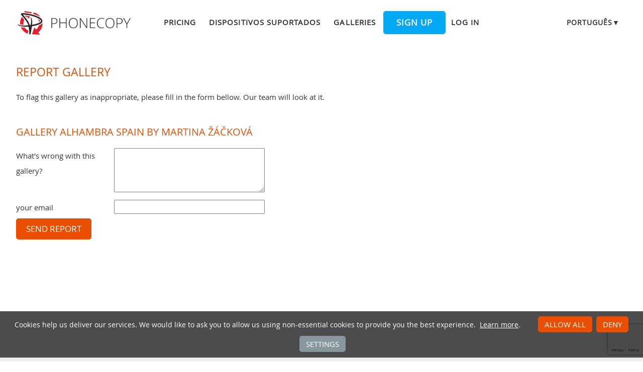

--- FILE ---
content_type: text/html;charset=utf-8
request_url: https://www.phonecopy.com/pt/gallery/report/rAiCQdFuhJ
body_size: 3697
content:
<!DOCTYPE html>
<html lang="pt" data-lang="pt">
<head>
    <title>PhoneCopy - Your Personal Cloud</title>
    <meta charset="utf-8" />
    <meta name="viewport" content="initial-scale=1.0, user-scalable=yes">
    <meta name="description" content="Transfer your contacts and other data between your phone and an online storage. Keep your data in sync, backed up, and accessible anywhere with PhoneCopy." />
    <meta name="keywords" content="phone backup, contacts backup, media backup, phone synchronization, contacts transfer" />
    <meta http-equiv="X-UA-Compatible" content="IE=Edge" />
    <link href="/static/css/application.css?t=20260114T131442" rel="preload" as="style" media="screen">
    <link href="/static/css/application.css?t=20260114T131442" rel="stylesheet" media="screen">
    <link rel="preload" href="/static/css/fa-icons.css?t=20260114T131442" media="screen" as="style" onload="this.onload=null;this.rel='stylesheet'">
    <noscript><link rel="stylesheet" href="/static/css/fa-icons.css?t=20260114T131442" media="screen"></noscript>
    

    <link rel="apple-touch-icon" sizes="57x57" href="/static/images/favicon/apple-touch-icon-57x57.png">
    <link rel="apple-touch-icon" sizes="114x114" href="/static/images/favicon/apple-touch-icon-114x114.png">
    <link rel="apple-touch-icon" sizes="72x72" href="/static/images/favicon/apple-touch-icon-72x72.png">
    <link rel="apple-touch-icon" sizes="144x144" href="/static/images/favicon/apple-touch-icon-144x144.png">
    <link rel="apple-touch-icon" sizes="60x60" href="/static/images/favicon/apple-touch-icon-60x60.png">
    <link rel="apple-touch-icon" sizes="120x120" href="/static/images/favicon/apple-touch-icon-120x120.png">
    <link rel="apple-touch-icon" sizes="76x76" href="/static/images/favicon/apple-touch-icon-76x76.png">
    <link rel="apple-touch-icon" sizes="152x152" href="/static/images/favicon/apple-touch-icon-152x152.png">
    <link rel="apple-touch-icon" sizes="180x180" href="/static/images/favicon/apple-touch-icon-180x180.png">
    <link rel="icon" type="image/png" href="/static/images/favicon/favicon-192x192.png" sizes="192x192">
    <link rel="icon" type="image/png" href="/static/images/favicon/favicon-160x160.png" sizes="160x160">
    <link rel="icon" type="image/png" href="/static/images/favicon/favicon-96x96.png" sizes="96x96">
    <link rel="icon" type="image/png" href="/static/images/favicon/favicon-16x16.png" sizes="16x16">
    <link rel="icon" type="image/png" href="/static/images/favicon/favicon-32x32.png" sizes="32x32">
    <meta name="msapplication-TileColor" content="#2d89ef">
    <meta name="msapplication-TileImage" content="/static/images/favicon/mstile-144x144.png">
    <link rel="canonical" href="https://www.phonecopy.com/pt/gallery/report/rAiCQdFuhJ">
    <link rel="alternate" href="https://www.phonecopy.com/en/gallery/report/rAiCQdFuhJ" hreflang="en">
    <link rel="alternate" href="https://www.phonecopy.com/cs/gallery/report/rAiCQdFuhJ" hreflang="cs">
    <link rel="alternate" href="https://www.phonecopy.com/de/gallery/report/rAiCQdFuhJ" hreflang="de">
    <link rel="alternate" href="https://www.phonecopy.com/es/gallery/report/rAiCQdFuhJ" hreflang="es">
    <link rel="alternate" href="https://www.phonecopy.com/pt/gallery/report/rAiCQdFuhJ" hreflang="pt">
    <link rel="alternate" href="https://www.phonecopy.com/ru/gallery/report/rAiCQdFuhJ" hreflang="ru">
    <link rel="alternate" href="https://www.phonecopy.com/fr/gallery/report/rAiCQdFuhJ" hreflang="fr">
    <link rel="alternate" href="https://www.phonecopy.com/tr/gallery/report/rAiCQdFuhJ" hreflang="tr">


    

    <meta property="og:site_name" content="PhoneCopy">
    <meta name="twitter:site" content="@phonecopy">
    <meta name="twitter:creator" content="@phonecopy">
    <meta name="twitter:card" content="summary">

    <meta property="og:title" content="PhoneCopy"/>
    <meta name="twitter:title" content="PhoneCopy">
    <meta property="og:type" content="article"/>
    <meta property="og:image" content="https://www.phonecopy.com/static/images/favicon/favicon-160x160.png"/>
    <meta name="twitter:image" content="https://www.phonecopy.com/static/images/favicon/favicon-160x160.png">
    <meta property="og:description" content="Transfer your contacts and other data between your phone and an online storage. Keep your data in sync, backed up, and accessible anywhere with PhoneCopy."/>
    <meta name="twitter:description" content="Transfer your contacts and other data between your phone and an online storage. Keep your data in sync, backed up, and accessible anywhere with PhoneCopy."/>

<script type="application/ld+json">
{
  "@context": "http://schema.org",
  "@type": "Article",
  "mainEntityOfPage": {
    "@type": "WebPage",
    "@id": "https://www.phonecopy.com/"
  },
  "headline": "PhoneCopy",
  "image": [
      "https://www.phonecopy.com/static/images/favicon/favicon-160x160.pngg"
  ],
  "datePublished": "2012-04-01T09:00:00",
  "dateModified": "2026-01-14T13:14:42.216377",
  "author": {
    "@type": "Organization",
    "name": "phonecopy.com",
    "logo": {
      "@type": "ImageObject",
      "url": "https://www.phonecopy.com/static/images/favicon/favicon-160x160.png"
    }
  },
  "publisher": {
    "@type": "Organization",
    "name": "phonecopy.com",
    "logo": {
      "@type": "ImageObject",
      "url": "https://www.phonecopy.com/static/images/favicon/favicon-160x160.png"
    }
  },
  "description": "Transfer your contacts and other data between your phone and an online storage. Keep your data in sync, backed up, and accessible anywhere with PhoneCopy."
}
</script>





<script type="text/javascript">
  var _gaq = _gaq || [];
</script>

</head>

<body class="bp  ">
<input id="pageK" type="hidden" value="" />
<input id="tokenInterval" type="hidden" value="1800000.0" />

<div id="header">
    <a class="logo" href="/pt/">Phonecopy - Your Personal Cloud</a>
    <div class="nav-block hiddenIfNarrow" id="nav-block">
        <ul>
            <li><a href="/pt/pages/pricing">Pricing</a></li>
            <li><a href="/pt/phones">Dispositivos suportados</a></li>
            <li><a href="/pt/gallery/catalog">Galleries</a></li>
                <li><a class="button" href="/pt/registration/form?referrer=gallery%2Freport%2FrAiCQdFuhJ" id="linkSignUp">Sign up</a>
    <li><a href="/pt/signin?referrer=gallery%2Freport%2FrAiCQdFuhJ">Log in</a>

        </ul>
    </div>
    <div class="lang-block">
        <div class="language expander">
<span class="select">português&#9660;</span>
<ul class="language-list">
        <li><a href="/en/gallery/report/rAiCQdFuhJ">english</a></li>
        <li><a href="/cs/gallery/report/rAiCQdFuhJ">čeština</a></li>
        <li><a href="/de/gallery/report/rAiCQdFuhJ">Deutsch</a></li>
        <li><a href="/es/gallery/report/rAiCQdFuhJ">español</a></li>
        <li><a href="/ru/gallery/report/rAiCQdFuhJ">русский</a></li>
        <li><a href="/fr/gallery/report/rAiCQdFuhJ">français</a></li>
        <li><a href="/tr/gallery/report/rAiCQdFuhJ">Türkçe</a></li>
</ul>

</div>

    </div>
    <a id="menu-button" href="#" data-component="offcanvas" data-target="#offcanvas-wrapper" data-direction="right" data-width="300px" data-push="false">
        <i class="menu-icon"></i>
    </a>
</div>

<div id="cookieAgreement" class="messages notice hidden">
    <span class="cookie-agreement-group-initial">
    Cookies help us deliver our services.
    We would like to ask you to allow us using non-essential cookies to provide you the best experience.
    </span>
    <span class="cookie-agreement-group-settings">
    Please select cookie categories to allow.
    </span>
    <a href="/pt/pages/cookies_policy" target="_blank">Learn more</a>.
    <div class="cookie-agreement-group-settings button-group">
        <label><input class="cookie-agreement-functional" type="checkbox" checked disabled>Functional (mandatory, deliver app functionality)</label>
        <label><input class="cookie-agreement-statistics" type="checkbox">Analytics (web attendance, performance)</label>
        <label><input class="cookie-agreement-ads" type="checkbox">Ads (personalized ads)</label>
        <a href="#" class="cookie-agreement-save button preferred">Guardar</a>
    </div>
    <div class="cookie-agreement-group-initial button-group">
        <a href="#" class="cookie-agreement-allow button preferred">Allow all</a>
        <a href="#" class="cookie-agreement-deny button preferred">Deny</a>
        <a href="#" class="cookie-agreement-settings button">Settings</a>
    </div>
</div>


<div id="page-container">
<div id="page-wrap">
    <div id="page">
        <div class="content" id="content">
                <div id="messages-error" class="messages hidden">
        <ul class="error">
        </ul>
    </div>
    <div id="messages-warning" class="messages hidden">
        <ul class="notice">
        </ul>
    </div>
    <div id="messages-info" class="messages temporary hidden">
        <ul class="info">
        </ul>
    </div>
    <div id="messages-ok" class="messages temporary hidden">
        <ul class="success">
        </ul>
    </div>

            

<script type="text/javascript">
function onReportCaptchaSubmit(token){
    $('gallery-report-form').submit();
}
</script>


<h1>Report gallery</h1>
<p>To flag this gallery as inappropriate, please fill in the form bellow. Our team will look at it.</p>
<h2>Gallery Alhambra Spain by Martina Žáčková</h2>
<form class="require-confirm" id="gallery-report-form" action="/pt/gallery/report/rAiCQdFuhJ" method="post">
    <p>
        <label for="text">What&#39;s wrong with this gallery?</label>
        <textarea rows="4" name="text"></textarea>
        
    </p>
    <p>
        <label for="email">your email</label>
        <input type="email" name="email" autocomplete="email" value="">
        
    </p>
    <p>
        <button class="g-recaptcha big preferred" type="submit" data-sitekey="6LcEIPYbAAAAANIV1bsA9sb_cve1h6tLm2sPk27n" data-callback="onReportCaptchaSubmit" data-action="galleryreport">Send report</button>
    </p>
<input type="hidden" name="formK" value="" />
</form>


        </div>
    </div>
</div>
</div>

<div id="footer-stripe">
<div id="footer-container">
<div id="footer-wrap" class="footer-wrap">
    <div id="footer">
        <div class="footer-group">
            <div class="caption">Support</div>
            <ul>
                <li><a href="/pt/pages/how_to_list">How to articles</a>
                <li><a href="/pt/phones/">Dispositivos suportados</a>
                <li><a href="/pt/discussion/">Discussão</a>
                <li><a href="/pt/help/">Ajuda</a>
            </ul>
        </div>
        <div class="footer-group">
            <div class="caption">Media</div>
            <ul>
                <li><a href="/pt/pages/about_us">Sobre nós</a>
                <li><a href="/pt/pages/user_reviews">User reviews</a>
                <li><a href="https://blog.phonecopy.com/en/" target="_blank">Blog</a>
                <li><a href="https://www.facebook.com/PhoneCopy" target="_blank">Facebook</a>, <a href="https://www.youtube.com/phonecopy" target="_blank">Youtube</a>
            </ul>
        </div>
        <div class="footer-group">
            <div class="caption">Apps</div>
            <ul>
                <li><a href="https://android.phonecopy.com/index-en.html">Android</a>
                <li><a href="https://iphone.phonecopy.com/index-en.html">iPhone, iPad</a>
                <li><a href="https://windows.phonecopy.com/en">Windows 10</a>
                <li><a href="https://kaios.phonecopy.com/index-en.html">KaiOS</a>
            </ul>
        </div>
        <div class="footer-group last">
            <div class="caption">Rules</div>
            <ul>
                <li><a href="/pt/pages/terms_of_service">Terms of service</a>
                <li><a href="/pt/pages/eu_user_consent">User consent</a>
                <li><a href="/pt/pages/privacy_policy">Privacy policy</a>
                <li><a href="/pt/pages/pricing">Pricing</a>
            </ul>
        </div>
    </div>
    <div id="copyright">
        &copy; 2026 All rights reserved by PhoneCopy.com  &nbsp; <a href="#" onclick="Dom.removeClass(cookieAgreement, 'hidden'); return false;">Cookie settings</a>
    </div>
    <div id="offcanvas-wrapper" class="hide force-hide offcanvas-right">
        <div class="offcanvas-top">
            <div class="close-holder">
                <span class="close"></span>
            </div>
            <div class="logo-holder">
                <a href="/pt/" class="custom-logo-link" rel="home">
                    <img src="/static/images/logo-new-neg.png" class="custom-logo" alt="PhoneCopy" />
                </a>
            </div>
        </div>
        <div id="offcanvas-menu" class="menu-menu-1-container">
            <ul id="offcanvas_menu" class="offcanvas_menu">
                <li class="menu-item">
                    <a href="/pt/pages/pricing">Pricing</a></li>
                <li class="menu-item">
                    <a href="/pt/phones">Dispositivos suportados</a></li>
                <li class="menu-item">
                    <a href="/pt/gallery/catalog">Galleries</a></li>
                    <li class="button menu-item">
                        <a href="/pt/registration/form">Sign up</a></li>
                    <li class="menu-item">
                        <a href="/pt/signin">Log in</a></li>
            </ul>
                <ul class="language-list">
        <li><a href="/en/gallery/report/rAiCQdFuhJ">en</a></li>
        <li><a href="/cs/gallery/report/rAiCQdFuhJ">cs</a></li>
        <li><a href="/de/gallery/report/rAiCQdFuhJ">de</a></li>
        <li><a href="/es/gallery/report/rAiCQdFuhJ">es</a></li>
        <li><a href="/ru/gallery/report/rAiCQdFuhJ">ru</a></li>
        <li><a href="/fr/gallery/report/rAiCQdFuhJ">fr</a></li>
        <li><a href="/tr/gallery/report/rAiCQdFuhJ">tr</a></li>
</ul>

        </div>
    </div>

</div>
</div>
</div>

    <script type="text/javascript" src="/static/aggregated/base.js?t=20260114T131442"></script>
    <script type="text/javascript" src="/static/aggregated/connection.js?t=20260114T131442"></script>
    <script type="text/javascript" src="/static/js/jquery.js?t=20260114T131442"></script>
    <script type="text/javascript" src="/static/js/jquery-noconflict.js?t=20260114T131442"></script>
    <script type="text/javascript" src="/static/js/kube-min.js?t=20260114T131442"></script>
    <script type="text/javascript" src="/static/js/pc/site/main.js?t=20260114T131442"></script>

    <script type="text/javascript" src="/static/js/pc/locale/pt.js?t=20260114T131442"></script>

<script type="text/javascript">
    YAHOO.namespace('pc.config').staticHash = '20260114T131442';
    YAHOO.pc.site.focus = 'searchField';
</script>


<script src="https://www.google.com/recaptcha/api.js" async defer></script>

</body>
</html>


--- FILE ---
content_type: text/html; charset=utf-8
request_url: https://www.google.com/recaptcha/api2/anchor?ar=1&k=6LcEIPYbAAAAANIV1bsA9sb_cve1h6tLm2sPk27n&co=aHR0cHM6Ly93d3cucGhvbmVjb3B5LmNvbTo0NDM.&hl=en&v=PoyoqOPhxBO7pBk68S4YbpHZ&size=invisible&sa=galleryreport&anchor-ms=20000&execute-ms=30000&cb=xxjeq8ut70cj
body_size: 49511
content:
<!DOCTYPE HTML><html dir="ltr" lang="en"><head><meta http-equiv="Content-Type" content="text/html; charset=UTF-8">
<meta http-equiv="X-UA-Compatible" content="IE=edge">
<title>reCAPTCHA</title>
<style type="text/css">
/* cyrillic-ext */
@font-face {
  font-family: 'Roboto';
  font-style: normal;
  font-weight: 400;
  font-stretch: 100%;
  src: url(//fonts.gstatic.com/s/roboto/v48/KFO7CnqEu92Fr1ME7kSn66aGLdTylUAMa3GUBHMdazTgWw.woff2) format('woff2');
  unicode-range: U+0460-052F, U+1C80-1C8A, U+20B4, U+2DE0-2DFF, U+A640-A69F, U+FE2E-FE2F;
}
/* cyrillic */
@font-face {
  font-family: 'Roboto';
  font-style: normal;
  font-weight: 400;
  font-stretch: 100%;
  src: url(//fonts.gstatic.com/s/roboto/v48/KFO7CnqEu92Fr1ME7kSn66aGLdTylUAMa3iUBHMdazTgWw.woff2) format('woff2');
  unicode-range: U+0301, U+0400-045F, U+0490-0491, U+04B0-04B1, U+2116;
}
/* greek-ext */
@font-face {
  font-family: 'Roboto';
  font-style: normal;
  font-weight: 400;
  font-stretch: 100%;
  src: url(//fonts.gstatic.com/s/roboto/v48/KFO7CnqEu92Fr1ME7kSn66aGLdTylUAMa3CUBHMdazTgWw.woff2) format('woff2');
  unicode-range: U+1F00-1FFF;
}
/* greek */
@font-face {
  font-family: 'Roboto';
  font-style: normal;
  font-weight: 400;
  font-stretch: 100%;
  src: url(//fonts.gstatic.com/s/roboto/v48/KFO7CnqEu92Fr1ME7kSn66aGLdTylUAMa3-UBHMdazTgWw.woff2) format('woff2');
  unicode-range: U+0370-0377, U+037A-037F, U+0384-038A, U+038C, U+038E-03A1, U+03A3-03FF;
}
/* math */
@font-face {
  font-family: 'Roboto';
  font-style: normal;
  font-weight: 400;
  font-stretch: 100%;
  src: url(//fonts.gstatic.com/s/roboto/v48/KFO7CnqEu92Fr1ME7kSn66aGLdTylUAMawCUBHMdazTgWw.woff2) format('woff2');
  unicode-range: U+0302-0303, U+0305, U+0307-0308, U+0310, U+0312, U+0315, U+031A, U+0326-0327, U+032C, U+032F-0330, U+0332-0333, U+0338, U+033A, U+0346, U+034D, U+0391-03A1, U+03A3-03A9, U+03B1-03C9, U+03D1, U+03D5-03D6, U+03F0-03F1, U+03F4-03F5, U+2016-2017, U+2034-2038, U+203C, U+2040, U+2043, U+2047, U+2050, U+2057, U+205F, U+2070-2071, U+2074-208E, U+2090-209C, U+20D0-20DC, U+20E1, U+20E5-20EF, U+2100-2112, U+2114-2115, U+2117-2121, U+2123-214F, U+2190, U+2192, U+2194-21AE, U+21B0-21E5, U+21F1-21F2, U+21F4-2211, U+2213-2214, U+2216-22FF, U+2308-230B, U+2310, U+2319, U+231C-2321, U+2336-237A, U+237C, U+2395, U+239B-23B7, U+23D0, U+23DC-23E1, U+2474-2475, U+25AF, U+25B3, U+25B7, U+25BD, U+25C1, U+25CA, U+25CC, U+25FB, U+266D-266F, U+27C0-27FF, U+2900-2AFF, U+2B0E-2B11, U+2B30-2B4C, U+2BFE, U+3030, U+FF5B, U+FF5D, U+1D400-1D7FF, U+1EE00-1EEFF;
}
/* symbols */
@font-face {
  font-family: 'Roboto';
  font-style: normal;
  font-weight: 400;
  font-stretch: 100%;
  src: url(//fonts.gstatic.com/s/roboto/v48/KFO7CnqEu92Fr1ME7kSn66aGLdTylUAMaxKUBHMdazTgWw.woff2) format('woff2');
  unicode-range: U+0001-000C, U+000E-001F, U+007F-009F, U+20DD-20E0, U+20E2-20E4, U+2150-218F, U+2190, U+2192, U+2194-2199, U+21AF, U+21E6-21F0, U+21F3, U+2218-2219, U+2299, U+22C4-22C6, U+2300-243F, U+2440-244A, U+2460-24FF, U+25A0-27BF, U+2800-28FF, U+2921-2922, U+2981, U+29BF, U+29EB, U+2B00-2BFF, U+4DC0-4DFF, U+FFF9-FFFB, U+10140-1018E, U+10190-1019C, U+101A0, U+101D0-101FD, U+102E0-102FB, U+10E60-10E7E, U+1D2C0-1D2D3, U+1D2E0-1D37F, U+1F000-1F0FF, U+1F100-1F1AD, U+1F1E6-1F1FF, U+1F30D-1F30F, U+1F315, U+1F31C, U+1F31E, U+1F320-1F32C, U+1F336, U+1F378, U+1F37D, U+1F382, U+1F393-1F39F, U+1F3A7-1F3A8, U+1F3AC-1F3AF, U+1F3C2, U+1F3C4-1F3C6, U+1F3CA-1F3CE, U+1F3D4-1F3E0, U+1F3ED, U+1F3F1-1F3F3, U+1F3F5-1F3F7, U+1F408, U+1F415, U+1F41F, U+1F426, U+1F43F, U+1F441-1F442, U+1F444, U+1F446-1F449, U+1F44C-1F44E, U+1F453, U+1F46A, U+1F47D, U+1F4A3, U+1F4B0, U+1F4B3, U+1F4B9, U+1F4BB, U+1F4BF, U+1F4C8-1F4CB, U+1F4D6, U+1F4DA, U+1F4DF, U+1F4E3-1F4E6, U+1F4EA-1F4ED, U+1F4F7, U+1F4F9-1F4FB, U+1F4FD-1F4FE, U+1F503, U+1F507-1F50B, U+1F50D, U+1F512-1F513, U+1F53E-1F54A, U+1F54F-1F5FA, U+1F610, U+1F650-1F67F, U+1F687, U+1F68D, U+1F691, U+1F694, U+1F698, U+1F6AD, U+1F6B2, U+1F6B9-1F6BA, U+1F6BC, U+1F6C6-1F6CF, U+1F6D3-1F6D7, U+1F6E0-1F6EA, U+1F6F0-1F6F3, U+1F6F7-1F6FC, U+1F700-1F7FF, U+1F800-1F80B, U+1F810-1F847, U+1F850-1F859, U+1F860-1F887, U+1F890-1F8AD, U+1F8B0-1F8BB, U+1F8C0-1F8C1, U+1F900-1F90B, U+1F93B, U+1F946, U+1F984, U+1F996, U+1F9E9, U+1FA00-1FA6F, U+1FA70-1FA7C, U+1FA80-1FA89, U+1FA8F-1FAC6, U+1FACE-1FADC, U+1FADF-1FAE9, U+1FAF0-1FAF8, U+1FB00-1FBFF;
}
/* vietnamese */
@font-face {
  font-family: 'Roboto';
  font-style: normal;
  font-weight: 400;
  font-stretch: 100%;
  src: url(//fonts.gstatic.com/s/roboto/v48/KFO7CnqEu92Fr1ME7kSn66aGLdTylUAMa3OUBHMdazTgWw.woff2) format('woff2');
  unicode-range: U+0102-0103, U+0110-0111, U+0128-0129, U+0168-0169, U+01A0-01A1, U+01AF-01B0, U+0300-0301, U+0303-0304, U+0308-0309, U+0323, U+0329, U+1EA0-1EF9, U+20AB;
}
/* latin-ext */
@font-face {
  font-family: 'Roboto';
  font-style: normal;
  font-weight: 400;
  font-stretch: 100%;
  src: url(//fonts.gstatic.com/s/roboto/v48/KFO7CnqEu92Fr1ME7kSn66aGLdTylUAMa3KUBHMdazTgWw.woff2) format('woff2');
  unicode-range: U+0100-02BA, U+02BD-02C5, U+02C7-02CC, U+02CE-02D7, U+02DD-02FF, U+0304, U+0308, U+0329, U+1D00-1DBF, U+1E00-1E9F, U+1EF2-1EFF, U+2020, U+20A0-20AB, U+20AD-20C0, U+2113, U+2C60-2C7F, U+A720-A7FF;
}
/* latin */
@font-face {
  font-family: 'Roboto';
  font-style: normal;
  font-weight: 400;
  font-stretch: 100%;
  src: url(//fonts.gstatic.com/s/roboto/v48/KFO7CnqEu92Fr1ME7kSn66aGLdTylUAMa3yUBHMdazQ.woff2) format('woff2');
  unicode-range: U+0000-00FF, U+0131, U+0152-0153, U+02BB-02BC, U+02C6, U+02DA, U+02DC, U+0304, U+0308, U+0329, U+2000-206F, U+20AC, U+2122, U+2191, U+2193, U+2212, U+2215, U+FEFF, U+FFFD;
}
/* cyrillic-ext */
@font-face {
  font-family: 'Roboto';
  font-style: normal;
  font-weight: 500;
  font-stretch: 100%;
  src: url(//fonts.gstatic.com/s/roboto/v48/KFO7CnqEu92Fr1ME7kSn66aGLdTylUAMa3GUBHMdazTgWw.woff2) format('woff2');
  unicode-range: U+0460-052F, U+1C80-1C8A, U+20B4, U+2DE0-2DFF, U+A640-A69F, U+FE2E-FE2F;
}
/* cyrillic */
@font-face {
  font-family: 'Roboto';
  font-style: normal;
  font-weight: 500;
  font-stretch: 100%;
  src: url(//fonts.gstatic.com/s/roboto/v48/KFO7CnqEu92Fr1ME7kSn66aGLdTylUAMa3iUBHMdazTgWw.woff2) format('woff2');
  unicode-range: U+0301, U+0400-045F, U+0490-0491, U+04B0-04B1, U+2116;
}
/* greek-ext */
@font-face {
  font-family: 'Roboto';
  font-style: normal;
  font-weight: 500;
  font-stretch: 100%;
  src: url(//fonts.gstatic.com/s/roboto/v48/KFO7CnqEu92Fr1ME7kSn66aGLdTylUAMa3CUBHMdazTgWw.woff2) format('woff2');
  unicode-range: U+1F00-1FFF;
}
/* greek */
@font-face {
  font-family: 'Roboto';
  font-style: normal;
  font-weight: 500;
  font-stretch: 100%;
  src: url(//fonts.gstatic.com/s/roboto/v48/KFO7CnqEu92Fr1ME7kSn66aGLdTylUAMa3-UBHMdazTgWw.woff2) format('woff2');
  unicode-range: U+0370-0377, U+037A-037F, U+0384-038A, U+038C, U+038E-03A1, U+03A3-03FF;
}
/* math */
@font-face {
  font-family: 'Roboto';
  font-style: normal;
  font-weight: 500;
  font-stretch: 100%;
  src: url(//fonts.gstatic.com/s/roboto/v48/KFO7CnqEu92Fr1ME7kSn66aGLdTylUAMawCUBHMdazTgWw.woff2) format('woff2');
  unicode-range: U+0302-0303, U+0305, U+0307-0308, U+0310, U+0312, U+0315, U+031A, U+0326-0327, U+032C, U+032F-0330, U+0332-0333, U+0338, U+033A, U+0346, U+034D, U+0391-03A1, U+03A3-03A9, U+03B1-03C9, U+03D1, U+03D5-03D6, U+03F0-03F1, U+03F4-03F5, U+2016-2017, U+2034-2038, U+203C, U+2040, U+2043, U+2047, U+2050, U+2057, U+205F, U+2070-2071, U+2074-208E, U+2090-209C, U+20D0-20DC, U+20E1, U+20E5-20EF, U+2100-2112, U+2114-2115, U+2117-2121, U+2123-214F, U+2190, U+2192, U+2194-21AE, U+21B0-21E5, U+21F1-21F2, U+21F4-2211, U+2213-2214, U+2216-22FF, U+2308-230B, U+2310, U+2319, U+231C-2321, U+2336-237A, U+237C, U+2395, U+239B-23B7, U+23D0, U+23DC-23E1, U+2474-2475, U+25AF, U+25B3, U+25B7, U+25BD, U+25C1, U+25CA, U+25CC, U+25FB, U+266D-266F, U+27C0-27FF, U+2900-2AFF, U+2B0E-2B11, U+2B30-2B4C, U+2BFE, U+3030, U+FF5B, U+FF5D, U+1D400-1D7FF, U+1EE00-1EEFF;
}
/* symbols */
@font-face {
  font-family: 'Roboto';
  font-style: normal;
  font-weight: 500;
  font-stretch: 100%;
  src: url(//fonts.gstatic.com/s/roboto/v48/KFO7CnqEu92Fr1ME7kSn66aGLdTylUAMaxKUBHMdazTgWw.woff2) format('woff2');
  unicode-range: U+0001-000C, U+000E-001F, U+007F-009F, U+20DD-20E0, U+20E2-20E4, U+2150-218F, U+2190, U+2192, U+2194-2199, U+21AF, U+21E6-21F0, U+21F3, U+2218-2219, U+2299, U+22C4-22C6, U+2300-243F, U+2440-244A, U+2460-24FF, U+25A0-27BF, U+2800-28FF, U+2921-2922, U+2981, U+29BF, U+29EB, U+2B00-2BFF, U+4DC0-4DFF, U+FFF9-FFFB, U+10140-1018E, U+10190-1019C, U+101A0, U+101D0-101FD, U+102E0-102FB, U+10E60-10E7E, U+1D2C0-1D2D3, U+1D2E0-1D37F, U+1F000-1F0FF, U+1F100-1F1AD, U+1F1E6-1F1FF, U+1F30D-1F30F, U+1F315, U+1F31C, U+1F31E, U+1F320-1F32C, U+1F336, U+1F378, U+1F37D, U+1F382, U+1F393-1F39F, U+1F3A7-1F3A8, U+1F3AC-1F3AF, U+1F3C2, U+1F3C4-1F3C6, U+1F3CA-1F3CE, U+1F3D4-1F3E0, U+1F3ED, U+1F3F1-1F3F3, U+1F3F5-1F3F7, U+1F408, U+1F415, U+1F41F, U+1F426, U+1F43F, U+1F441-1F442, U+1F444, U+1F446-1F449, U+1F44C-1F44E, U+1F453, U+1F46A, U+1F47D, U+1F4A3, U+1F4B0, U+1F4B3, U+1F4B9, U+1F4BB, U+1F4BF, U+1F4C8-1F4CB, U+1F4D6, U+1F4DA, U+1F4DF, U+1F4E3-1F4E6, U+1F4EA-1F4ED, U+1F4F7, U+1F4F9-1F4FB, U+1F4FD-1F4FE, U+1F503, U+1F507-1F50B, U+1F50D, U+1F512-1F513, U+1F53E-1F54A, U+1F54F-1F5FA, U+1F610, U+1F650-1F67F, U+1F687, U+1F68D, U+1F691, U+1F694, U+1F698, U+1F6AD, U+1F6B2, U+1F6B9-1F6BA, U+1F6BC, U+1F6C6-1F6CF, U+1F6D3-1F6D7, U+1F6E0-1F6EA, U+1F6F0-1F6F3, U+1F6F7-1F6FC, U+1F700-1F7FF, U+1F800-1F80B, U+1F810-1F847, U+1F850-1F859, U+1F860-1F887, U+1F890-1F8AD, U+1F8B0-1F8BB, U+1F8C0-1F8C1, U+1F900-1F90B, U+1F93B, U+1F946, U+1F984, U+1F996, U+1F9E9, U+1FA00-1FA6F, U+1FA70-1FA7C, U+1FA80-1FA89, U+1FA8F-1FAC6, U+1FACE-1FADC, U+1FADF-1FAE9, U+1FAF0-1FAF8, U+1FB00-1FBFF;
}
/* vietnamese */
@font-face {
  font-family: 'Roboto';
  font-style: normal;
  font-weight: 500;
  font-stretch: 100%;
  src: url(//fonts.gstatic.com/s/roboto/v48/KFO7CnqEu92Fr1ME7kSn66aGLdTylUAMa3OUBHMdazTgWw.woff2) format('woff2');
  unicode-range: U+0102-0103, U+0110-0111, U+0128-0129, U+0168-0169, U+01A0-01A1, U+01AF-01B0, U+0300-0301, U+0303-0304, U+0308-0309, U+0323, U+0329, U+1EA0-1EF9, U+20AB;
}
/* latin-ext */
@font-face {
  font-family: 'Roboto';
  font-style: normal;
  font-weight: 500;
  font-stretch: 100%;
  src: url(//fonts.gstatic.com/s/roboto/v48/KFO7CnqEu92Fr1ME7kSn66aGLdTylUAMa3KUBHMdazTgWw.woff2) format('woff2');
  unicode-range: U+0100-02BA, U+02BD-02C5, U+02C7-02CC, U+02CE-02D7, U+02DD-02FF, U+0304, U+0308, U+0329, U+1D00-1DBF, U+1E00-1E9F, U+1EF2-1EFF, U+2020, U+20A0-20AB, U+20AD-20C0, U+2113, U+2C60-2C7F, U+A720-A7FF;
}
/* latin */
@font-face {
  font-family: 'Roboto';
  font-style: normal;
  font-weight: 500;
  font-stretch: 100%;
  src: url(//fonts.gstatic.com/s/roboto/v48/KFO7CnqEu92Fr1ME7kSn66aGLdTylUAMa3yUBHMdazQ.woff2) format('woff2');
  unicode-range: U+0000-00FF, U+0131, U+0152-0153, U+02BB-02BC, U+02C6, U+02DA, U+02DC, U+0304, U+0308, U+0329, U+2000-206F, U+20AC, U+2122, U+2191, U+2193, U+2212, U+2215, U+FEFF, U+FFFD;
}
/* cyrillic-ext */
@font-face {
  font-family: 'Roboto';
  font-style: normal;
  font-weight: 900;
  font-stretch: 100%;
  src: url(//fonts.gstatic.com/s/roboto/v48/KFO7CnqEu92Fr1ME7kSn66aGLdTylUAMa3GUBHMdazTgWw.woff2) format('woff2');
  unicode-range: U+0460-052F, U+1C80-1C8A, U+20B4, U+2DE0-2DFF, U+A640-A69F, U+FE2E-FE2F;
}
/* cyrillic */
@font-face {
  font-family: 'Roboto';
  font-style: normal;
  font-weight: 900;
  font-stretch: 100%;
  src: url(//fonts.gstatic.com/s/roboto/v48/KFO7CnqEu92Fr1ME7kSn66aGLdTylUAMa3iUBHMdazTgWw.woff2) format('woff2');
  unicode-range: U+0301, U+0400-045F, U+0490-0491, U+04B0-04B1, U+2116;
}
/* greek-ext */
@font-face {
  font-family: 'Roboto';
  font-style: normal;
  font-weight: 900;
  font-stretch: 100%;
  src: url(//fonts.gstatic.com/s/roboto/v48/KFO7CnqEu92Fr1ME7kSn66aGLdTylUAMa3CUBHMdazTgWw.woff2) format('woff2');
  unicode-range: U+1F00-1FFF;
}
/* greek */
@font-face {
  font-family: 'Roboto';
  font-style: normal;
  font-weight: 900;
  font-stretch: 100%;
  src: url(//fonts.gstatic.com/s/roboto/v48/KFO7CnqEu92Fr1ME7kSn66aGLdTylUAMa3-UBHMdazTgWw.woff2) format('woff2');
  unicode-range: U+0370-0377, U+037A-037F, U+0384-038A, U+038C, U+038E-03A1, U+03A3-03FF;
}
/* math */
@font-face {
  font-family: 'Roboto';
  font-style: normal;
  font-weight: 900;
  font-stretch: 100%;
  src: url(//fonts.gstatic.com/s/roboto/v48/KFO7CnqEu92Fr1ME7kSn66aGLdTylUAMawCUBHMdazTgWw.woff2) format('woff2');
  unicode-range: U+0302-0303, U+0305, U+0307-0308, U+0310, U+0312, U+0315, U+031A, U+0326-0327, U+032C, U+032F-0330, U+0332-0333, U+0338, U+033A, U+0346, U+034D, U+0391-03A1, U+03A3-03A9, U+03B1-03C9, U+03D1, U+03D5-03D6, U+03F0-03F1, U+03F4-03F5, U+2016-2017, U+2034-2038, U+203C, U+2040, U+2043, U+2047, U+2050, U+2057, U+205F, U+2070-2071, U+2074-208E, U+2090-209C, U+20D0-20DC, U+20E1, U+20E5-20EF, U+2100-2112, U+2114-2115, U+2117-2121, U+2123-214F, U+2190, U+2192, U+2194-21AE, U+21B0-21E5, U+21F1-21F2, U+21F4-2211, U+2213-2214, U+2216-22FF, U+2308-230B, U+2310, U+2319, U+231C-2321, U+2336-237A, U+237C, U+2395, U+239B-23B7, U+23D0, U+23DC-23E1, U+2474-2475, U+25AF, U+25B3, U+25B7, U+25BD, U+25C1, U+25CA, U+25CC, U+25FB, U+266D-266F, U+27C0-27FF, U+2900-2AFF, U+2B0E-2B11, U+2B30-2B4C, U+2BFE, U+3030, U+FF5B, U+FF5D, U+1D400-1D7FF, U+1EE00-1EEFF;
}
/* symbols */
@font-face {
  font-family: 'Roboto';
  font-style: normal;
  font-weight: 900;
  font-stretch: 100%;
  src: url(//fonts.gstatic.com/s/roboto/v48/KFO7CnqEu92Fr1ME7kSn66aGLdTylUAMaxKUBHMdazTgWw.woff2) format('woff2');
  unicode-range: U+0001-000C, U+000E-001F, U+007F-009F, U+20DD-20E0, U+20E2-20E4, U+2150-218F, U+2190, U+2192, U+2194-2199, U+21AF, U+21E6-21F0, U+21F3, U+2218-2219, U+2299, U+22C4-22C6, U+2300-243F, U+2440-244A, U+2460-24FF, U+25A0-27BF, U+2800-28FF, U+2921-2922, U+2981, U+29BF, U+29EB, U+2B00-2BFF, U+4DC0-4DFF, U+FFF9-FFFB, U+10140-1018E, U+10190-1019C, U+101A0, U+101D0-101FD, U+102E0-102FB, U+10E60-10E7E, U+1D2C0-1D2D3, U+1D2E0-1D37F, U+1F000-1F0FF, U+1F100-1F1AD, U+1F1E6-1F1FF, U+1F30D-1F30F, U+1F315, U+1F31C, U+1F31E, U+1F320-1F32C, U+1F336, U+1F378, U+1F37D, U+1F382, U+1F393-1F39F, U+1F3A7-1F3A8, U+1F3AC-1F3AF, U+1F3C2, U+1F3C4-1F3C6, U+1F3CA-1F3CE, U+1F3D4-1F3E0, U+1F3ED, U+1F3F1-1F3F3, U+1F3F5-1F3F7, U+1F408, U+1F415, U+1F41F, U+1F426, U+1F43F, U+1F441-1F442, U+1F444, U+1F446-1F449, U+1F44C-1F44E, U+1F453, U+1F46A, U+1F47D, U+1F4A3, U+1F4B0, U+1F4B3, U+1F4B9, U+1F4BB, U+1F4BF, U+1F4C8-1F4CB, U+1F4D6, U+1F4DA, U+1F4DF, U+1F4E3-1F4E6, U+1F4EA-1F4ED, U+1F4F7, U+1F4F9-1F4FB, U+1F4FD-1F4FE, U+1F503, U+1F507-1F50B, U+1F50D, U+1F512-1F513, U+1F53E-1F54A, U+1F54F-1F5FA, U+1F610, U+1F650-1F67F, U+1F687, U+1F68D, U+1F691, U+1F694, U+1F698, U+1F6AD, U+1F6B2, U+1F6B9-1F6BA, U+1F6BC, U+1F6C6-1F6CF, U+1F6D3-1F6D7, U+1F6E0-1F6EA, U+1F6F0-1F6F3, U+1F6F7-1F6FC, U+1F700-1F7FF, U+1F800-1F80B, U+1F810-1F847, U+1F850-1F859, U+1F860-1F887, U+1F890-1F8AD, U+1F8B0-1F8BB, U+1F8C0-1F8C1, U+1F900-1F90B, U+1F93B, U+1F946, U+1F984, U+1F996, U+1F9E9, U+1FA00-1FA6F, U+1FA70-1FA7C, U+1FA80-1FA89, U+1FA8F-1FAC6, U+1FACE-1FADC, U+1FADF-1FAE9, U+1FAF0-1FAF8, U+1FB00-1FBFF;
}
/* vietnamese */
@font-face {
  font-family: 'Roboto';
  font-style: normal;
  font-weight: 900;
  font-stretch: 100%;
  src: url(//fonts.gstatic.com/s/roboto/v48/KFO7CnqEu92Fr1ME7kSn66aGLdTylUAMa3OUBHMdazTgWw.woff2) format('woff2');
  unicode-range: U+0102-0103, U+0110-0111, U+0128-0129, U+0168-0169, U+01A0-01A1, U+01AF-01B0, U+0300-0301, U+0303-0304, U+0308-0309, U+0323, U+0329, U+1EA0-1EF9, U+20AB;
}
/* latin-ext */
@font-face {
  font-family: 'Roboto';
  font-style: normal;
  font-weight: 900;
  font-stretch: 100%;
  src: url(//fonts.gstatic.com/s/roboto/v48/KFO7CnqEu92Fr1ME7kSn66aGLdTylUAMa3KUBHMdazTgWw.woff2) format('woff2');
  unicode-range: U+0100-02BA, U+02BD-02C5, U+02C7-02CC, U+02CE-02D7, U+02DD-02FF, U+0304, U+0308, U+0329, U+1D00-1DBF, U+1E00-1E9F, U+1EF2-1EFF, U+2020, U+20A0-20AB, U+20AD-20C0, U+2113, U+2C60-2C7F, U+A720-A7FF;
}
/* latin */
@font-face {
  font-family: 'Roboto';
  font-style: normal;
  font-weight: 900;
  font-stretch: 100%;
  src: url(//fonts.gstatic.com/s/roboto/v48/KFO7CnqEu92Fr1ME7kSn66aGLdTylUAMa3yUBHMdazQ.woff2) format('woff2');
  unicode-range: U+0000-00FF, U+0131, U+0152-0153, U+02BB-02BC, U+02C6, U+02DA, U+02DC, U+0304, U+0308, U+0329, U+2000-206F, U+20AC, U+2122, U+2191, U+2193, U+2212, U+2215, U+FEFF, U+FFFD;
}

</style>
<link rel="stylesheet" type="text/css" href="https://www.gstatic.com/recaptcha/releases/PoyoqOPhxBO7pBk68S4YbpHZ/styles__ltr.css">
<script nonce="yDMGcMrC-LozhUqjNxXCYg" type="text/javascript">window['__recaptcha_api'] = 'https://www.google.com/recaptcha/api2/';</script>
<script type="text/javascript" src="https://www.gstatic.com/recaptcha/releases/PoyoqOPhxBO7pBk68S4YbpHZ/recaptcha__en.js" nonce="yDMGcMrC-LozhUqjNxXCYg">
      
    </script></head>
<body><div id="rc-anchor-alert" class="rc-anchor-alert"></div>
<input type="hidden" id="recaptcha-token" value="[base64]">
<script type="text/javascript" nonce="yDMGcMrC-LozhUqjNxXCYg">
      recaptcha.anchor.Main.init("[\x22ainput\x22,[\x22bgdata\x22,\x22\x22,\[base64]/[base64]/[base64]/[base64]/[base64]/[base64]/[base64]/[base64]/[base64]/[base64]\\u003d\x22,\[base64]\\u003d\\u003d\x22,\x22w4tzV8ODRV/CnMKoJF1ZM8OZAnLDrcO3dyLCh8KDw7HDlcOzOMKhLMKLQXV4FD3DvcK1NhDCkMKBw6/CpMOmQS7Chj0LBcKuLVzCt8O8w7wwIcKiw5R8A8K7GMKsw7jDgMKEwrDCosOFw7xIYMK6woQiJQ4KwoTCpMO/LgxNVyd3woU6woByccKxasKmw59eGcKEwqMLw7hlwobCtFgYw7VWw4MLMVEVwrLCoEVMVMOxw4FUw5obw4VTd8OXw6zDisKxw5AKU8O1I3fDmDfDo8OSwobDtl/Cg1nDl8KDw6fClTXDqgLDihvDosK8wobCi8ONAMKNw6cvMcOwfsKwJ8OOO8Kew70Gw7oRw7zDisKqwpBqL8Kww6jDhxFwb8KAw4N6wocLw7d7w7xOZMKTBsOPLcOtISgkdhVNUj7DviTDp8KZBsOJwodMYxM7P8OXwr7DhCrDl2VfGsKow43Ct8ODw5bDlMKVNMOsw5/DlznCtMOFwpLDvmY+JMOawoRVwqIjwq1owrsNwrpXwrlsC1VjBMKAesKmw7FCW8KnwrnDuMKhw7vDpMK3O8KaOhTDgMKcQydWP8OmcgTDh8K5bMOqNBpwKMOiGXU4wpDDuzctbsK9w7AUw6zCgsKBwoPCm8Kuw4vCqx/[base64]/woPCi2jDsMKcRnTCvsOTAEPDkCnDjU0Gw7rDnA8awpExw6HCpEM2wpYDasK1CsKywpTDjDUlw4fCnMOLdMOSwoF9w4U4wp/[base64]/DhsKawqAkYn8Dw50OwqkNe8OGB8OJwrTCmwTCkWvClMKRVCpNT8KxwqTCrMOSwqDDq8KJNCwUYzrDlSfDlcK9XX81R8Kxd8O3w4zDmsOePMKew7YHRsKowr1LKsOzw6fDhz1Sw4/DvsKgXcOhw7E/wp5kw5nCpcO1V8Kdwrx6w43DvMOmGU/DgGlYw4TCm8OUQXjCtxDCncKte8OGIwzDrcKmTMO/[base64]/I8KtwqzDucOwwpp8acO6wrh5SXHDi8KJEjbCpBpuC1/ClMOZwpTDl8KNwo9KwqjChsKxw6dyw457w5U1w4nCnBlNw4ocwrVLw6sdY8K1XcKnU8KTw6UXMsKgwpFVcsO5w7xMwpVtwrcyw4LCsMO6ZMOOw5zCgQ4Mwox0w4UxZQ1iw5XDnMK1wr/CoDTCgsOtG8OCw4c6MMO6wrtlVX3ChsObwo3CqzfCmsOYFsK/w5XDh2TCucK9wr4bwpvDnxleZQ5PUcKRwqo/w4jCvsOjU8ObwrHDvMKOwrXCuMOxDQp8JMOWIsOgaFYuCxzCpxNqw4AyW1DChcO6EMOLU8OVwr1dw63CtCJxw4zClsKHZ8O8dTHDtcKjwqdFcAnDjMK/RXcnwrELdsOyw5g8w5PCthjCiQjCtCDDgcOoNMKiwrvDt3vDpsKMwrPDgVt7MMOGB8Kpw4XDuW3Dj8Kka8K9w5HCkcO/DHlGwrTCqGPDqzLDmnRhUcORKm9VEcOow4LDocKIPkXCuiDDqSrDr8Kcwqh0w5MeYsOZw5LDkMOpw6kDwq5CGMOvDmN2wrEbdF3DocKMdMOrwp3CvjAKWCTDvA/DsMKyw6bCo8OFwoHCqDMtw5LDhRnCj8O2w69Kw7jCmT1VSMKjOMKww5/CjsOKAyvCmkN5w4TCn8OKwoFmw67Dp1/DtMKEXgEKKiIgeBktccKAw7rCillsUMO3w6MgIMKxSnDCg8OtwqzCosOnwpBoElgkJ0kdej5Re8OMw7YLDCrCq8ORJ8Olw4wvUm/DjTHCrVXCs8K/wq7Dsn1Zdnsrw79XBxjDnSF9wq8dNcKdw4HDoGLCocOTw6FPwrrCn8KUYMKHSXDCocOYw77DlMOof8Oww7PCs8Kyw7UxwpYAwrVxwrHCn8O+w4c5wqLDk8K9w7zCvwhuAsOiUMOuYUTDulEgw6DCjEMHw5HDhydKwpkww5vCnS3DjF1wNMK/wo9CGcOWDsKTD8Kjwo4Aw6LDqArCncOPOlocOg/[base64]/C8KJw6tOGGI+MShoFMOeIzZiehnDkwFSNBx3wqbCiQ/CtcODw5rDpsOlwo0aCG/[base64]/DtgZBwqXDgsOeASTDkMK9b1ZSEsKDw6fDusO/wqzCoy7Cv8OoEX3CvsKDw6kQwpjCoB3DhMOvKcOBw6oZK2UEwrLDhg1ifULDlRplZCY8w5gAw5PDp8OVw40KMmBgMWgMwoHDpnnCoH8XPsKRFnbDhMO3aFfDiRjDqsOEYxRiJMKZw5/[base64]/[base64]/[base64]/w5XDhBw0w50ZDMOHw64uwrbDkAlsS8Ogwr3Do8K9IMOubjpvdHUSai/Ck8OpdsO3DMOyw5AIcsK+A8ODT8K+P8K1wqjClAvDuTt8GAXCqsOGcDDDh8OJw5bCusObegzDs8O5NghnWE/DjEFrworCtcKKRcOUC8Ocw47DpSLCmHd9w4nCv8KyPhLDj0QCdUfClX4xJRRya23CskNLwocwwoMIdBBGw7NpMMKXfsKPNMONwoDCqMKtwoTChW7ChRVow7tNwq4OKSDCuAjCpVI0H8Otw70MZX7Cl8KOXsKzMMK/RMKNGMOfw6XDnm7Co3nCpm9wN8K1aMOLFcOqw5NSCyNxwqRlWmFKf8KiOSsxK8KYI3cDw7DDnRQEPR9tEsO7wpcyU2bDscONGcKHwq7DnBxVYcOxwohka8OVN0VfwrBGMTzDu8OlNMO8wpDDsQnDkxN7wrpRIcKNw6/Cjk96AMKfwpQ2IcOywr5gw7LCqMK4HwrCtcKAYxzDtzwOw71sc8KbQMO9DsKswoJqw77CmA5uw68lw6orw54OwqJORcKyJmxVwq96wq1xDirCqcOMw5vCnjUvw49mU8Oew5/[base64]/cMObwp/[base64]/Ch8OhFkXDgcO1w7sJwqYxwqzCs8K8wq8Iw7XCvGHDuMO1w41JGQHDpcKlTX/Dm3MwcnPCscO0LMKlV8Oiw4hjPcKbw5x9Q0JRHgfCjS4pOhZ2w7F+dk4NeCIrVEZkw5oVw5s8w58ow6vCsWgQw5h/w4VLbcO3w4w/[base64]/wo3Cn8KDW8KIfsKrJcOVCiLCglVhwozCrlVtRHfCosOkejxVBMOudcK1w4JhXlfDssKtPMKGRDfDiWjCuMKTw5nCiWl+wqYSw4Vdw5vDoCDCqsOCLTYvw7ERwozCkcOFwo3Ch8K2w61owr7ClMOew77DlcKyw6jDv0DCliN+OQZgwqPCgsOPwq4sXmNPbzbCnXgCDcK/w4Zhw7/DnMKAw4rDuMO9w6Muw4IBFMO9wogYw45dAsOkworCtCfClMObw4zDmcOACsKALMOQwo9PO8OIW8O6bHXClMOiw6jDrC/ClcKLwoYMwrPCgcKZwp3CrVJNwrbDpMOfGMKFTcOpFMKFLcOiwrYKwoLDn8O/wpzCuMOEw6DCnsOYecKAwpclwpJxRcKjwrARw5/[base64]/[base64]/Dt8KcSQ0IVQbDn8Oyw5nDmE/Cg8OGex1mKi/DqcOnAUPCoMOqw6DDngDCqwwOY8Kkw6olw4zCtSYIwoTDv3pXdMOqw4l3w49Xw41GSsKGacK/WcONR8Kxw7kMwqAewpIrV8OXZMK6VMOBw5zCt8KkwrbDliV8w67DnkY8AcOBW8K2e8KOcMONJjBVfcOHw4jDg8ONwpvChcKFQXRGfsKoYGd3wpDDicK3wqPCrsKJK8O/[base64]/Dl8KHw5pMw6IfKsKDw7ZFYsOVVwTCg8KtMA/CrUDDqShlSMO8TGfDjEjCqRvChn3DhiXCvmAqEMK9TMOGw57DgMK7wqXCnzbDnGTDv37CpsK9wpomFErCth7CrBDCuMKKHsOdw4NCwqgod8K2dFdRw40GUVhfwqLChMO8AcKpNhXCoUnCtcODwqLCtSNcwofDn1/DnXAjEiHDs0kPIQLDmMOJJ8Ojw6gswoUDw6EJQQl/NzbClMK+wrHDp2R/w5jDsQ/DhSjCosKkw78gdEoQTsK5w73Ds8K3SsORw5ZrwpMGw4NcGMKLwphhw54SwqBGAMOoEg5fZcKDw50ewojDq8OCwpguwpbDqAnDoDLCmsOJRlFmGMOrTcK8Og84wqp2wpF/[base64]/DuMOHCcO2OcOkw4nCoMOlw7vDisKdw5vChMOIwq9VWFIXwovDih3DsS9Jb8Kpd8K8wpnDi8ONw7MzwpDCu8Kzw5kZZihOSw56wr4Jw6LChMOAbMKmNCHCqsKJwrXDsMOGKMO7eMOMPMKRZsK/TArCpB7CiA7DlEvCucOYOzDDqV7DjMKTw4Qtwo7Dj1NwwrDCs8OvZ8KHa1RJSVgUw6N9CcKhwoXDjj9/a8KMwrklw69/[base64]/ChGbClC5LP8K6KV1nNxFuw4pMYMOiw6YURcOlTyU5UkLDkAbDjsKecxzClCg/IMK5CWzDq8ONB0PDh8O3FsOqBAYcw6nDgMK4XRHCosO4V0nDjEkVwoNWwr5Xwolcw58ywp0jQ1TDjXfCosOvGyYwEDLCpcKqwpEXNUHCncOcbEfCmTvDn8OAA8KlC8KSKsO/[base64]/[base64]/[base64]/CpVHDlMOtw7ADwp1eUXBKw78bw4TCv17CqjpHQMOCfGRiwqxkccKjFsONw7bCs3FuwolSw53CiVLDj3TDtMK7agXDngPCsW8Xw6cueALDjMKQwoo/[base64]/OMO3YMKaKiDCi8OQw7LDqgDCtcKHwrkuw5XCsXPDvMKIwq7DncOzwofCvMOOBMKQDMO9f0Juwr4Vw58kE37Dlg/CgknDvMK6w4ZbOcKucmMawr8jAMOHQlQKw5/CnsKHw6fCg8KxwoMNTcOswp7DjwLDiMOCX8O2bBbCsMOSVhTCscOfwrsFwqPDicOawrZUaRzDlcKVE2Npw67Djgpaw7LCjgZTICx5wo92w69MesO1WHHDg03CnMOcwrHCgVxQw5TDi8OQw6PCtMOBLcO5Rz3DjMKPwpnCnMOBwodvwrrChwc7dFYsw5/DoMK/f1k6CsK8w6VFeHfCtcOsFnPCj0xQwrQIwqVmw7thDlRswqXDlMOjfwfDlk8pwrHCgE5DbsKdwqXCtcKjwpI8w51OVcKcdXnCh2fDrhZ9TcKjw7YcwpvCh3dSwrVlTcKHwqHCu8OVDDXDh1Nzwr/Cj21ywptSbFvDgCbCuMKCw4PCm2vCgSrDjRJ7dMK6wp/ClMKfw7zCgwMhw6zDlsOSdDvCu8OHw7XCsMO4bA8RwpDCj1EXHQxWw5TDncO+w5XCqm4YBE7DpyPDkcKlLcKLMFRfw5fCsMOmJsKLw4g7wqt7wq7Cl3LCijwbP13Cg8Kie8KBw6AqworCtlbDpXUvw5bCmkLCssO0Jnw+RVBqQhvDr0VHw63Dgi/DusK7w5fDixnDgsOaOsKJwoXCn8O2O8ORCSbDtSk1XsOvTFrDosOoScKaJ8K3w4bCmsOGwrkmwqHCiFvCswlxQFVMRUfDjnfDnsOUX8OXw5jCicKmwrPCgcOXwpwpTFwIYjYAbkIpO8OywrTCgSvDo1slwopkw5TDt8KZw74+w5/CjMKPJxIDw643Q8K3QzzCocOtKcKfRwkRw67DtQPCrMKTa1VoL8OywrjCkQAJwrrDuMOZw6Fpw7nCt0J6P8KLZMO/AETDtsKkeHB/woBFZ8O7XhjDsXtVw6A7wq4Iw5JQYinDrS3Cr3fCtiLDgk7CgsOWI3sofjc6w7jDqVw2wqPDgsO/[base64]/[base64]/DhsOWLcOxwqLCjcKUw40fMgbDphRBwqdawr1FwqJMw6t0AcKDBB3ClcO4wpfCqsOgan5NwrRTQmhew7XCvSDCuSMVHcKIDnXCuVfDq8K0w43Cqlc+wpPCusKjwqh3UsO7wozCnU/DhnjDqiYSwpLDoGPDsXklA8OFLMOow4nDuzzCnTDCmMKdw7w8woFyWcO+w4Awwqwrf8KVwqUsUMO4TW5lNsOQOsOIbip6w50TwpjCo8ORwrR5wpHCuzXDrlxtbgrCgw7DssK4w41ewqPDnB7CijkjwrvCkcKTw7PCuy4QwozDvmTCiMOlW8Oyw7bDn8KowqbDh00/wo1ZwpXCscOWMMKuwovCggAaMAhPaMK2woZCWxkpwoZecMKsw6/CuMKoAgvDlcOaR8KVWcK/KEotwqzChcKbXEzCpsK8BHnCmsKzQcKVw5AiYTDCj8KpwpPCjcOneMKqw4c6w5B5RCsgOlJlw5vCosOobQBHBcOSw5zCm8O2woZ/[base64]/DigbClsKqwp0Cw5JBwo/CgcOmQsOzJDrCuMKVwqsBw5pOw7JUw6J8w6YBwrZ/w7chB2dfwr0GBloUXBHCoGozw4LCjcK4w6LCmsKVSsOabsORw61KwrZedWrCkAEVNXxfwoDDuRczw43DiMKVw4huQAd1wr/CsMKhYkrCmMOaKcKCKQLDhi0PAxLDhcO7TW9DfcO3GDzDo8KNBMKOeAPDnkM4w7HClsOOMcOMwrzDiiXDtsKIVE3CqGNIw6JiwqtAwot+UcOMGkAnDDg3w7QpBA3DncK1b8ObwrnDnMKaw514ICjDs2jDqVkoUhPCsMOzcsKBw7QCesKtbsKvQcK+w4BBeQJIcD/[base64]/wqkhwp/DpcKnBcOqXxTCohbCvQ7DtGfDscOUwrbDusOHwrM/EcOzf3V/IkJUByXCshzCjAHCpwXCiWY3WcKYL8KRwrPDmEfDo2bDusODRAHDu8KWIMOFwp/DgsKVfMOcPsOsw6ggOUwNw4jDk3nCsMOkw4/CkC/[base64]/[base64]/[base64]/wrrCusKqwpTCrTDCp18sAnl/YWwFw4EeeMK4wrkjw7jClEoPBivDkA9XwqY8wotlwrfChnLCoiwow4rClTgPwpzDnnnDik0cw7RAwrs9wrMxZnrDpMKJcsO9wojDqsOzwoNXwrBXaQ8nTDVsBWDCrB8YdMOBw7DCphYvAg/DjyI7XsKaw6LDncKLaMOKw7l3w6UhwpvCgjFjw4pSfRNyDgpYLMOEVMORwqkhwrzDqsKwwq5nDsKkwqZeB8OrwosOKiQkwphZw7jCv8ORKsOCwpbDgcOJw6bDkcOHKUEMOSvCjSdUPsOQwrrDpizDiSjDvADCt8OxwocvOC/[base64]/[base64]/DrcK5w4LCiWLCnWjCjsOQRH3Cq8OmcUDDpcKVw40zwrLCqgt6w6PClWDDhmzDkcOyw7zClGQYw53DrsKQwoXDt17Cn8K1w4nDrMOWfcKSEgE/[base64]/[base64]/F8KQw53Dp3EyWAXCnzg2wqRfw7PDoyjCthccwrvDv8KHw44HwpzClEQ8DMOXW0I1wptUW8KeUyHCuMKuQgrDt385wpEgYMKXP8Kuw6s+d8KOfA3Dq3F3wpInwr0tVAtqfMKcasKSwrlAf8OAZcOAfB8FwrfDiALDocK6wrxrCE8vbSEZw4/DtsOcw47Cn8O2enrDv3NBUcKVw5FUZ8Kaw5zCvRlzw7HCnsKGQzlnw7YwbcOaEMKGwrBSOHXDt0ATNsKpRi/[base64]/[base64]/DFTCjWPChVElwpnDjz/[base64]/CvR/CosOnbsKjw4vCpwHDrgQeMVbCsWFNZEPDrzjClRTCrA/DgcK7w4dnw4LClMO4wo4vw44Jd1gZwrQFOsO0SsOoHcKlwq0tw6VXw5zDhgjCrsKIc8K7w5bCmcOWw74gYkLCsRnCj8OKwrzCuwlHdCtxwpB1SsK5w7t8FsOcwoBTwrJ5X8OBPSlRwojDqMK4C8Onw4hrRBnCiSLDmQHCnl9SXR/[base64]/wrlbw6PDnsKcF2dEwrPDoW4rSMK2w5zCncKbF8KkwqJuI8OXCMO0Wk9Qwpc1IMO5w7LDiSXCnMOeTAoFUBY4w4/[base64]/UyPDi8KSOMKZPQrCpjjChBfCrMOWw7HCoiHDlcKYwr7CrcOiTMOoM8OyBmrCqmUdTMK2w5XDkcO2wpzDgsObw6BwwqJRw6/DhcKmXcKlwpHCn2vCrsKtUWjDsMOewpQcIwLCisKeCcO0KcKVw5/[base64]/Cg8OyeBDCnDYBwqLCkkoqw5ZUw4vDu8KRw60vKcO3wpzDlUrDs2HDmMOQP0ViSsKtw53DtMK6BGtQw4fCnsKdwoNGMsOGw6rCuXRMw6/DvysvwrDCkx5owrNxP8KSwrIow61lTMO9S0TCq29tVMKdw4DCocOew7bDkMOJw7RgQBPCh8OOwpHCvyxPPsO2wrJ5a8Opw5tKasKdw43ChwxMw78ywpLCvRAaecOmwq7CsMOzMcKPw4HCicKKXcOnwpjChixWeU4DVw3Dv8O0w6xANcO7EARXw6/[base64]/CpMK0wp/CnMKiDjbDlHrDsgdMVFbClsOJwqofbh5Xw4/CpnxfwrXCr8KtN8KcwoYQwpJ4wpB7wrlwwqvDtmfCvHfDjzHDrCrCtgx9HcOeUMKFXUbDrX7DjwcgOsK5wqrCmsKCw4oWb8OXKMOOwr/DqsKRKFHDh8KZwro0wrBZw5DCqcOtfnHCh8KOJcOdw6DCvcKZwookwr0mBwXDksK0XFbDgjnCv0hkSmMvIcOSwrXDt0kWHgjDksKmV8KJJ8KUF2U7aWFoUC/[base64]/[base64]/CkMK9KMK8XDrCucOBwrXCtWHDlVDCrsO9woHClsOPBMOSwqnCh8KMV0XCpjrDpA3DhcOcwrlswqfCizQCw5pywo5yEsOfwprCqi/CpMKSYsK/aSVUFMONK0/CkMKTTjdidMK9KsKfwpZewrTCkhZpPcOawq0XVSfDssO/w6fDm8K7wppfw6DCh2EwbsKfw6hDchHDtcKCZcKrwrPDtcOjfcKUWcK4wrZlVmIpwp/CvSsgccOOwqbCmCAcQMKQwrNVwqkCJhAWwr9UEgoXwq9Bw5gkTD5ywpLDrsOcwpIJw6JNLQfDtsOxESfDvMKDAsOzwp/DlDYgUcKCwolYw4U2w5F1wo0nAFLClxjDuMK2KMOow60XasKEw7XCj8KcwpJ6wrg0YhU4wr7DtsOWKDxzTiLCocOIw6okw6wYB2BDw5TCucOYw47Ds2zDl8K4wrc4cMO8AmsgcHxLw6bDkF/CusK/[base64]/ChSNtVsKqFw/CrAl2wps1wp1lwrjCtUEDwqoDwpjDlMKVwpp2wqXDncOqCBl/esKKM8OWRcKVwofCm3zCgQTCp34dwpfCpGHDiG00EcOWw5TCnsO4w5DDgsOywpzCjsO+acKBwrPDvWHDsyrDnMO9YMKLMcKgCA5Xw7jDqi3DgMO5EMKnSsKQOA0JX8OQAMOPfgjClyZiW8Kqw5vDrMOxwrvCmXwFw7wFw4ojw5F/wrnCiyTDvB0Iw7PDqgjCnMKhIw8Iw7tww55GwrU8FcKIwpgXRMOowprCosKxB8K/b3IAw6bCvsKdfz5qXCzCg8Ktw7PDnS7DrTnDrsKtADTCjMOWwq3ClFEBZ8Oiw7N+CXROTsOLwo7CliHDrX9Kwq97e8OffzB+w7jDnsKKbSYbGBbCtcKNKXrDlirDmcK3QMOid11nwqh0UMKvwoHClxM4AcOnB8KpdGzCt8O5wphVw4rDgHfDiMKvwoQ/agA3w43DmMK0woRJw7swO8OLZWRrwpzDp8KYPU3DngHCuxxzE8OLw5R4O8O/eF56w5LDjiozScK5dcOLwrjDlcOmFcKowqDDphDCusKCIm8afDsQeFfDvRvDh8KER8KVJsKzbELDrSYGawx/OsOHw6sqw5zDnAgVXVw6N8KCwqUecX9CUTQ4w5lMwrsiLWJqVsKmw55Kw7k8XiRPO1BCBhrCtMOqPn4Qw67ClsKEAcK7JQPDqQbCtAQ8Ti/DqMKEAsKlU8OawoHDmEHDkB0mw5jDtXfCrMK/wqMJasOYw7ZuwpE2wqfDjsO6w6nDicOcAMOuLFUUGMKTJ0sEesOmw4PDlzLCtsOewofClsOdLjHCqlQYAsOlLQXCscO5MsOte2TDvsOCQ8OHG8Kqwr7Dug8lw6JowoLDmMOEw48vagzCgcOUw6IASDNuw7g2GMOENlfCrcOrYU9pw5zCoFciCcONZ2/[base64]/DnglbwqrCi8OcDxjCm8Ovw7xawr7CqhZ6w7c3wosdw540w4nDmsKtacK1woA0wqEEAMKaDcKFc2/CiSXCncOOdcO7eMKhw40Ow5ZjFsK4w6A3wqhBwoxrAsKZw7nCncO8XVMdw5Q4wpnDrcKCFsOUw7nCm8KuwphFwqLDisKaw6vDocOtNiUewqhCw4cOHyBJw5laOMO1AsOMwplgwocewrjDqsKNwq8kJMK/wpfCi8K4YW/DssK1cxFPw79BOVnCpcOKBcOjwoLDmcKiw6jDinYxw5nCm8KIwrQzw4TCojjCi8Oqwr/CrMK9woExNTrCkm5fMMOKT8K1MsKiJ8OtTMOXw5NGAi3DlsK0fsO6Yy5RIcK6w4o1w4/ChMKewrgGw5fDn8O5w5/DikpUYzlXVhBhGRbDu8Ovw4PClcOcLilGICnCisKWCEF/w4B7fUxHw4onfBd4LcKGw4fCjhAqesOKaMOVccKWw7NYwqnDgSh9wpTDksOrPMKtA8KaC8OZwr40SyDCuW/[base64]/[base64]/CuMO/b0V+w57DvsORw5bCkmTDvsK2T0EhwrJRwpvDvXvDs8Onw7/ClsKdwqPDhsKbwqFsL8KyKmdHwrcqSnZNw7ggwq3CjMOFwrQwJMK2b8OEOsKzO3LCoUrDugwlw6fClsOjWQg8fEjDqAAFC0TCu8KXR2jDkCbDrXfCp3IEw4FkLhTCm8O1X8Kyw5TCsMKLw7rCjE4ScMKpWx/[base64]/w4Q6w6XDoH8fGy/CicK2R8OjP8Ovw6UXN8OXcS3CvAAdwqTCsyrDsERAwrI/w74rIxcrCw3DgjbDgsOvH8ObRiDDpMKZw7szADldwqfCucKNQhPDsx9gw5jDvMK0wrfCgsKIacKNc0VaWyZIwpcOwpY9w5IzwqbCn2bDoXHDlgt/w6PDqlIAw6oqaU5zw4nCljzDkMKQFSpxPBXDrTbCk8O3P37ClcKiw5JYMkFcwqIZfcKQPsKXwpV+w4wlacOqT8KGw4pGw7fCmxTDmMKaw5h3EsKPw7QNeH/Duy9lHsOpC8OCCMO2AsK3YVPCshbDlUjClXrCtx3Cg8OJwrJ8w6NOw4zCr8Oaw77Cjk1Mw7I8OsKPwrrDjsK/wqvCrzI/MsKIX8K1w7lqIADDgsKZwrEfE8KaZMOpLnjClMKlw7Y4HU9XWDTCiD/CuMKhOxnDnwJ3w4LCkiPDkRbClsKwDVXCukHCrMOAak03woscw7UGTcOae190w6XCsnjCn8KPOFHCnlLDojhDwofDiEvCjcONw5/CozliEMK7TMKJw4dqTsK6w4AdV8KawqTCmARzSBwkGmHCqglpwqQ5f0A6MBx+w7F1wrvDjzVuPMKEQB/DiwXCvFHDssOITcOlw75FZWBZwqMJRg4LVMK4Rl0gwpzDsnA9wrp2VcKrNTZqIcOdw6HDgMOuwr7DmsOPQsOHwosaacKBw4rDnsODw4/[base64]/[base64]/w7XCu0F9w7p+dQgOw4NLZBQHO33ClsObC17Ds1HCr3jCk8OOCnrDhsKoEjzDgHrDm35HAcOCwq/CqmjDqFE9QXbDrWTDl8KBwr08WWUJaMOvaMKJwpPCs8OoJAnDnwHDmMOzasOzwp7DjsK8W2rDjk3DpAFtwoDCrMOyG8OVchdnOUbCgcK8IMO6DsKxNVvCl8KNNsK5TRDDpwHDpMK8BsKAw7kowr3ClcKPwrfDnxJMYn/[base64]/Dsn4PWkorw4fCpxbCk2Jyw4UELC5WwqoGN8OSwrMzwpTDvsKdJcO4BHZefmLCpMOLN19gTMK2wog7J8ONw4PDmy0icMKlOcO2w6PDmATCvcK1w7ZhG8Onwo7DvCsswoLDr8OYwqYLBAN0ZcOZbyzCmFcHwpYDw6vCrADCvgfCpsKEwpINwr/DlmXChsOXw7HCiTrDmcK7dMOtw4MhTG3Co8KFET80wptGw47DhsKEw6/Do8OQR8K2woVDTjrDhcOyccKXfMKkesObw7zCgAHChsOGw7DCnXs5L1Ugw5ofWQXCksO3BHdvPl5Hw7Bfw5XCkMO9NALCkcOvGm/DpcOBw6jCtFXCscOqZcKLacK9wpBPwo4Lw7DDtD/DokbCmsOVw5tlVjJ/ZsOTwqrDpnDDq8KxOmLDt1swwrjCsMKewoAFwrvCqsOGwqrDjQvDnVk0TDzClBs/B8KkUsOaw7UzXcKWaMOmHUYVw5LCrcO7PB7Cj8KVwo4YUWjDm8Okw6tRwrAHc8O9EsKUGizCiEhsKcOfw4rDig53ZsOOBMK6w4BoQcOLwpwQHGwtw6UpAkDCjsODwp5rdQ/[base64]/[base64]/Cqwkuw6gmC8OeaMO2w7fChRzCvsO2w7dVcMKbwrLCr8KxSmgvwqfDtX3CqcKxwql5wq5GEsKrK8K4JsOvPAAfwpUmDMKAwpLDkmXCph01wq3Cn8KlKsOCw5ArRMKUaz8Gw6Vwwp49UsK8EcKrdcO/WWl0wrLCgsOuNk4KP0tuGT1EVVLCl3YKLcKADsOXwo3CrsKpYkYwWsOjGH84S8OEwrjDmwFAw5JfVAfDoRVKMifCmsOLw4TDosO7MgvCgW1XEQLDgFrDp8KIGn7ChFN/woHDksK5w5DDjmDDr3ECw67ChMOewrsaw5HCgcO/f8OrSsKjw4jCisOLNRgwSmDCrcOUYcOJwqUMB8KMCVHDn8KkF8O/[base64]/DpzjClWnDthPChhZqw5HCjgTDm8OTw7rCrSDCkMOZbSdzwrN6w5wmwpPDocO6Vy9WwoM3wpoERsKpQ8Ore8OBX2BHe8KbFGjDsMO5U8O3cjJ5wr/Dn8Osw5nDk8KsBEMsw7AQEDXCskDDucO5JsKYwonCigzDscOIw6l4w5BTwoxpwrhuw4DCnAo9w604bnpQwoDDtsK8w5PChcKlwpPDgcKUwoNEGGx/V8Kxw7Y/VmVMQRJ/P3zDvMKMwodCOcK9w51ub8KwVlrCsQ3Du8KxwovDumABw6zCkxcBEsK5w6/[base64]/DjMKywqbDhw/Cok/ChMOeCzHDlA3CtcOhC3RZw4N/w7vDlsOzw59wN2TDtcOaKBAlE0JgcsOpw6oLwpRqCm1pw49Ww5zCtsOtw57DmcOFwrpncMKnw7xew6/CusOnw611S8ObGy7DnMOEwrUaIsKlw6rDmcORe8Kawr1Twq1zwqtpwrzDgMOcw70ew6XDl3nCj0N4w53Dil3DqiZ5CzXCoVXCl8KJw4/CiXPDm8Oxw5DCh0DDusO/fcKRw5fDlsONdgxzwqPDvsOtcGHDmGFUw5zDokgkwoQNJ1HDlhpow50ACVbCvirCu3bCk24wJU8eRcO+w71tX8KSF3DCvMKVwq7DrsO7W8OPZsKdwpzDgCXDhcKdbGsBw4TDiCDDgsKMN8ORHsKWw6fDk8KaM8K6w4DCnsOvRcOOw7jCrcK+wrzCusO5exJZw5jDph/DvMO+w6R+dMOow697ZsK0L8O+HzHCuMOaQ8O6dMO0w40gYcK3wojDlE94wpERFzI/[base64]/CusK5w7TCozwBwq1EWkXCmsKbw581BiJDZTh/DmXCp8KMDDFDHQQUP8OZPMOiUMKGWUDDscOoNTTDoMK3CcKlwp/DtEl/Iwc8wp96ZcOXw6jDlShKAMO5cCbDgsKXwrplw4xmGcOBHzrDgTTCsH8yw7ktw7vDj8Kyw7HDhncHDwd4eMOgR8K8fsOGwrnDvjdmw7zCo8OfRmgYZ8KlaMO+wrTDh8KmGj3Do8Knw7Adw6RzXHnDk8OTUB3DuzF+w7rCtMO1VsKKwpDCnXE/w5zDk8KAA8OqLsKWwrwwd3zCmRRoNF5Aw4PCtTITfcOCwojCiWXDlcOnw7RpCAvDpjzCjcOpwqktUF5Aw5Q2dT/DuxnCqMOuTXg7wovDphASbltYeEIyXEzDqiBGw6kOw7dlAcOcw5h6UMONRcK/wqhCw5c1U1dkw4TDnh1lw6NbKMOvw70iwqbDs1DCozMmZcOSw7BLwqBpVMKiwq3Dvy7DixbDq8Kyw7vDv1ZnRypkworDtQUbw53CnzHCrkbCjkENwolBXMKAw6h8wq50w7dnB8KNw7PDgcKWw7d4UFzDtsOxIQUuKsKpccK/Dy/DqcOjKcKjFABbeMOUaWDCnsKcw77ChMOvMA7DsMOtw6rDsMKcIzcZw6nCoG/Cn1dswp0LDMO0w5cjwrYgZMK+wrPDhgbChQwDwpfCjcKKQQ7DqcOTwpZzDsKLRw3DhXTCtsO4w7nDpGvCncK+BVfDtgTDhU51VMKuwr4Aw4oSwq0Qwol7w6srY3g3GRhUXcKcw47DqMOiVXDCtk7Ci8OYw68vwo/CgcKJFQLCp3QMIcOLFcKbDm7Di3kmGMOMcQ3CjRnCpA45wo45dVLDpwVew5oPFQ/Cp2LDhcKqbCXCp3DDmW7DncOwbVwUMmk6wqsVw5Q1wrAieAxBw7/CkcK3w73DnmQbwqI2wo3DtcOaw5EHw43Dv8OAeX8hwphqaTJ+wp/[base64]/[base64]/bC7CiCfDiMOcPsKgwo9Vw4HCosOCwqPDlcK2esODw4fCmnAFesKAwoDDjMOwAQzDt3c3QMOcBUdUw5LDosO3WFDDhn8pFcObwrx9RFAyewrDscKVw7N9bsOrLznCkTzDusK1w6lSwogywrjDgE/[base64]/wq9KTcO4w73CtMOdw4U9woXDg8OrbypUw4twbMK+TztCwpsCwrrDsEZVL3fCiQ/[base64]/CisOGSAkNwqnChERcf3TDjiHDjwstwr00w5XDssKvBWpzwppSPcK7IEnCsFQFJsOmwqnDgTPCusOmwqYLQzrCs1JxKEjCn156w6LCtmtSw7rCqcKyZU7CosO3wr/DnXt9FUUfw55bF2XCgHIWwqvDjMKbwqrDiwzCjMOtbWnCmXLCtlNxNiAjwrYqZ8OgMMK+w4XDhgPDtTzDjHlaWWM+wpkfA8OswolCw7EBaQtNOcO6YlnCm8OpfF4gwqnDgWvCmG/CmTXDiWZxRUQpw6JEw7vDqEbCv3HDnsOtwrsMwrHClEEMPA1Jwp3CgVkLABI3BiXCtMOqw5FVwpQbw58MEMK1P8Knw6YtwpI9eV/[base64]/Cs8OCaEklw4nDrsKEwqYOAmTDm8KcQMOJa8Kn\x22],null,[\x22conf\x22,null,\x226LcEIPYbAAAAANIV1bsA9sb_cve1h6tLm2sPk27n\x22,0,null,null,null,1,[21,125,63,73,95,87,41,43,42,83,102,105,109,121],[1017145,768],0,null,null,null,null,0,null,0,null,700,1,null,0,\[base64]/76lBhn6iwkZoQoZnOKMAhnM8xEZ\x22,0,0,null,null,1,null,0,0,null,null,null,0],\x22https://www.phonecopy.com:443\x22,null,[3,1,1],null,null,null,0,3600,[\x22https://www.google.com/intl/en/policies/privacy/\x22,\x22https://www.google.com/intl/en/policies/terms/\x22],\x22ajqEaVu4Nli0vvkc4KGr+mYODvxElmoRE/8BY4ISnvw\\u003d\x22,0,0,null,1,1768885462317,0,0,[119],null,[106,176],\x22RC-DMCJVJFXD8ErYA\x22,null,null,null,null,null,\x220dAFcWeA6oOnCcvI66DUJqzNY50TqqP3yxShmiE4akC4uiB9maFGB1Ny72xptBxEAYQklrRkijlkiYhfSFkD-Ra706vQ9PKgL_jw\x22,1768968262302]");
    </script></body></html>